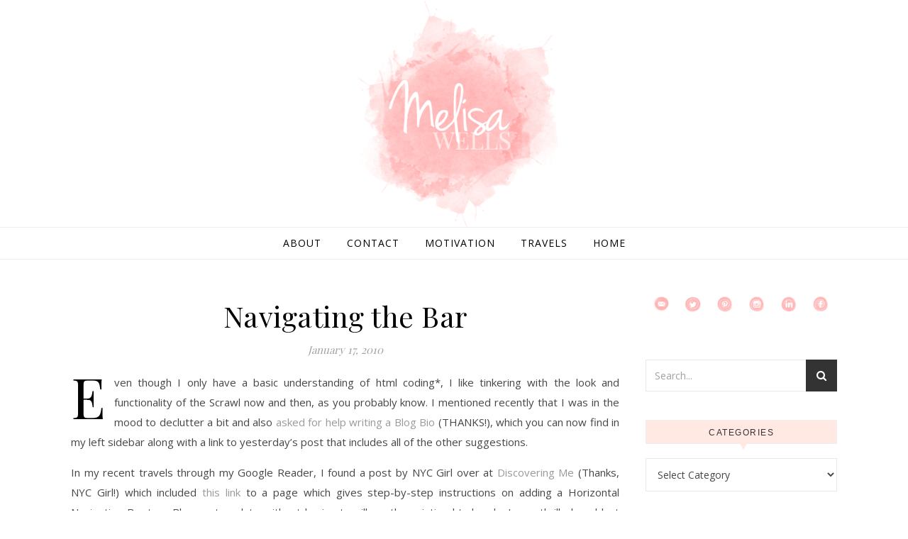

--- FILE ---
content_type: text/html; charset=UTF-8
request_url: https://www.melisawells.com/2010/01/17/navigating-the-bar/
body_size: 17188
content:
<!DOCTYPE html>
<html lang="en-US">
<head>
<meta charset="UTF-8">
<meta name="viewport" content="width=device-width, initial-scale=1.0" />
<link rel="profile" href="http://gmpg.org/xfn/11">
<title>Navigating the Bar &#8211; Melisa Wells</title>
<meta name='robots' content='max-image-preview:large' />
<link rel='dns-prefetch' href='//secure.gravatar.com' />
<link rel='dns-prefetch' href='//stats.wp.com' />
<link rel='dns-prefetch' href='//fonts.googleapis.com' />
<link rel='dns-prefetch' href='//v0.wordpress.com' />
<link rel='preconnect' href='//i0.wp.com' />
<link rel='preconnect' href='//c0.wp.com' />
<link rel="alternate" type="application/rss+xml" title="Melisa Wells &raquo; Feed" href="https://www.melisawells.com/feed/" />
<link rel="alternate" type="application/rss+xml" title="Melisa Wells &raquo; Comments Feed" href="https://www.melisawells.com/comments/feed/" />
<link rel="alternate" type="application/rss+xml" title="Melisa Wells &raquo; Navigating the Bar Comments Feed" href="https://www.melisawells.com/2010/01/17/navigating-the-bar/feed/" />
<link rel="alternate" title="oEmbed (JSON)" type="application/json+oembed" href="https://www.melisawells.com/wp-json/oembed/1.0/embed?url=https%3A%2F%2Fwww.melisawells.com%2F2010%2F01%2F17%2Fnavigating-the-bar%2F" />
<link rel="alternate" title="oEmbed (XML)" type="text/xml+oembed" href="https://www.melisawells.com/wp-json/oembed/1.0/embed?url=https%3A%2F%2Fwww.melisawells.com%2F2010%2F01%2F17%2Fnavigating-the-bar%2F&#038;format=xml" />
		<style>
			.lazyload,
			.lazyloading {
				max-width: 100%;
			}
		</style>
		<style id='wp-img-auto-sizes-contain-inline-css' type='text/css'>
img:is([sizes=auto i],[sizes^="auto," i]){contain-intrinsic-size:3000px 1500px}
/*# sourceURL=wp-img-auto-sizes-contain-inline-css */
</style>
<style id='wp-emoji-styles-inline-css' type='text/css'>

	img.wp-smiley, img.emoji {
		display: inline !important;
		border: none !important;
		box-shadow: none !important;
		height: 1em !important;
		width: 1em !important;
		margin: 0 0.07em !important;
		vertical-align: -0.1em !important;
		background: none !important;
		padding: 0 !important;
	}
/*# sourceURL=wp-emoji-styles-inline-css */
</style>
<style id='wp-block-library-inline-css' type='text/css'>
:root{--wp-block-synced-color:#7a00df;--wp-block-synced-color--rgb:122,0,223;--wp-bound-block-color:var(--wp-block-synced-color);--wp-editor-canvas-background:#ddd;--wp-admin-theme-color:#007cba;--wp-admin-theme-color--rgb:0,124,186;--wp-admin-theme-color-darker-10:#006ba1;--wp-admin-theme-color-darker-10--rgb:0,107,160.5;--wp-admin-theme-color-darker-20:#005a87;--wp-admin-theme-color-darker-20--rgb:0,90,135;--wp-admin-border-width-focus:2px}@media (min-resolution:192dpi){:root{--wp-admin-border-width-focus:1.5px}}.wp-element-button{cursor:pointer}:root .has-very-light-gray-background-color{background-color:#eee}:root .has-very-dark-gray-background-color{background-color:#313131}:root .has-very-light-gray-color{color:#eee}:root .has-very-dark-gray-color{color:#313131}:root .has-vivid-green-cyan-to-vivid-cyan-blue-gradient-background{background:linear-gradient(135deg,#00d084,#0693e3)}:root .has-purple-crush-gradient-background{background:linear-gradient(135deg,#34e2e4,#4721fb 50%,#ab1dfe)}:root .has-hazy-dawn-gradient-background{background:linear-gradient(135deg,#faaca8,#dad0ec)}:root .has-subdued-olive-gradient-background{background:linear-gradient(135deg,#fafae1,#67a671)}:root .has-atomic-cream-gradient-background{background:linear-gradient(135deg,#fdd79a,#004a59)}:root .has-nightshade-gradient-background{background:linear-gradient(135deg,#330968,#31cdcf)}:root .has-midnight-gradient-background{background:linear-gradient(135deg,#020381,#2874fc)}:root{--wp--preset--font-size--normal:16px;--wp--preset--font-size--huge:42px}.has-regular-font-size{font-size:1em}.has-larger-font-size{font-size:2.625em}.has-normal-font-size{font-size:var(--wp--preset--font-size--normal)}.has-huge-font-size{font-size:var(--wp--preset--font-size--huge)}.has-text-align-center{text-align:center}.has-text-align-left{text-align:left}.has-text-align-right{text-align:right}.has-fit-text{white-space:nowrap!important}#end-resizable-editor-section{display:none}.aligncenter{clear:both}.items-justified-left{justify-content:flex-start}.items-justified-center{justify-content:center}.items-justified-right{justify-content:flex-end}.items-justified-space-between{justify-content:space-between}.screen-reader-text{border:0;clip-path:inset(50%);height:1px;margin:-1px;overflow:hidden;padding:0;position:absolute;width:1px;word-wrap:normal!important}.screen-reader-text:focus{background-color:#ddd;clip-path:none;color:#444;display:block;font-size:1em;height:auto;left:5px;line-height:normal;padding:15px 23px 14px;text-decoration:none;top:5px;width:auto;z-index:100000}html :where(.has-border-color){border-style:solid}html :where([style*=border-top-color]){border-top-style:solid}html :where([style*=border-right-color]){border-right-style:solid}html :where([style*=border-bottom-color]){border-bottom-style:solid}html :where([style*=border-left-color]){border-left-style:solid}html :where([style*=border-width]){border-style:solid}html :where([style*=border-top-width]){border-top-style:solid}html :where([style*=border-right-width]){border-right-style:solid}html :where([style*=border-bottom-width]){border-bottom-style:solid}html :where([style*=border-left-width]){border-left-style:solid}html :where(img[class*=wp-image-]){height:auto;max-width:100%}:where(figure){margin:0 0 1em}html :where(.is-position-sticky){--wp-admin--admin-bar--position-offset:var(--wp-admin--admin-bar--height,0px)}@media screen and (max-width:600px){html :where(.is-position-sticky){--wp-admin--admin-bar--position-offset:0px}}

/*# sourceURL=wp-block-library-inline-css */
</style><style id='global-styles-inline-css' type='text/css'>
:root{--wp--preset--aspect-ratio--square: 1;--wp--preset--aspect-ratio--4-3: 4/3;--wp--preset--aspect-ratio--3-4: 3/4;--wp--preset--aspect-ratio--3-2: 3/2;--wp--preset--aspect-ratio--2-3: 2/3;--wp--preset--aspect-ratio--16-9: 16/9;--wp--preset--aspect-ratio--9-16: 9/16;--wp--preset--color--black: #000000;--wp--preset--color--cyan-bluish-gray: #abb8c3;--wp--preset--color--white: #ffffff;--wp--preset--color--pale-pink: #f78da7;--wp--preset--color--vivid-red: #cf2e2e;--wp--preset--color--luminous-vivid-orange: #ff6900;--wp--preset--color--luminous-vivid-amber: #fcb900;--wp--preset--color--light-green-cyan: #7bdcb5;--wp--preset--color--vivid-green-cyan: #00d084;--wp--preset--color--pale-cyan-blue: #8ed1fc;--wp--preset--color--vivid-cyan-blue: #0693e3;--wp--preset--color--vivid-purple: #9b51e0;--wp--preset--gradient--vivid-cyan-blue-to-vivid-purple: linear-gradient(135deg,rgb(6,147,227) 0%,rgb(155,81,224) 100%);--wp--preset--gradient--light-green-cyan-to-vivid-green-cyan: linear-gradient(135deg,rgb(122,220,180) 0%,rgb(0,208,130) 100%);--wp--preset--gradient--luminous-vivid-amber-to-luminous-vivid-orange: linear-gradient(135deg,rgb(252,185,0) 0%,rgb(255,105,0) 100%);--wp--preset--gradient--luminous-vivid-orange-to-vivid-red: linear-gradient(135deg,rgb(255,105,0) 0%,rgb(207,46,46) 100%);--wp--preset--gradient--very-light-gray-to-cyan-bluish-gray: linear-gradient(135deg,rgb(238,238,238) 0%,rgb(169,184,195) 100%);--wp--preset--gradient--cool-to-warm-spectrum: linear-gradient(135deg,rgb(74,234,220) 0%,rgb(151,120,209) 20%,rgb(207,42,186) 40%,rgb(238,44,130) 60%,rgb(251,105,98) 80%,rgb(254,248,76) 100%);--wp--preset--gradient--blush-light-purple: linear-gradient(135deg,rgb(255,206,236) 0%,rgb(152,150,240) 100%);--wp--preset--gradient--blush-bordeaux: linear-gradient(135deg,rgb(254,205,165) 0%,rgb(254,45,45) 50%,rgb(107,0,62) 100%);--wp--preset--gradient--luminous-dusk: linear-gradient(135deg,rgb(255,203,112) 0%,rgb(199,81,192) 50%,rgb(65,88,208) 100%);--wp--preset--gradient--pale-ocean: linear-gradient(135deg,rgb(255,245,203) 0%,rgb(182,227,212) 50%,rgb(51,167,181) 100%);--wp--preset--gradient--electric-grass: linear-gradient(135deg,rgb(202,248,128) 0%,rgb(113,206,126) 100%);--wp--preset--gradient--midnight: linear-gradient(135deg,rgb(2,3,129) 0%,rgb(40,116,252) 100%);--wp--preset--font-size--small: 13px;--wp--preset--font-size--medium: 20px;--wp--preset--font-size--large: 36px;--wp--preset--font-size--x-large: 42px;--wp--preset--spacing--20: 0.44rem;--wp--preset--spacing--30: 0.67rem;--wp--preset--spacing--40: 1rem;--wp--preset--spacing--50: 1.5rem;--wp--preset--spacing--60: 2.25rem;--wp--preset--spacing--70: 3.38rem;--wp--preset--spacing--80: 5.06rem;--wp--preset--shadow--natural: 6px 6px 9px rgba(0, 0, 0, 0.2);--wp--preset--shadow--deep: 12px 12px 50px rgba(0, 0, 0, 0.4);--wp--preset--shadow--sharp: 6px 6px 0px rgba(0, 0, 0, 0.2);--wp--preset--shadow--outlined: 6px 6px 0px -3px rgb(255, 255, 255), 6px 6px rgb(0, 0, 0);--wp--preset--shadow--crisp: 6px 6px 0px rgb(0, 0, 0);}:where(.is-layout-flex){gap: 0.5em;}:where(.is-layout-grid){gap: 0.5em;}body .is-layout-flex{display: flex;}.is-layout-flex{flex-wrap: wrap;align-items: center;}.is-layout-flex > :is(*, div){margin: 0;}body .is-layout-grid{display: grid;}.is-layout-grid > :is(*, div){margin: 0;}:where(.wp-block-columns.is-layout-flex){gap: 2em;}:where(.wp-block-columns.is-layout-grid){gap: 2em;}:where(.wp-block-post-template.is-layout-flex){gap: 1.25em;}:where(.wp-block-post-template.is-layout-grid){gap: 1.25em;}.has-black-color{color: var(--wp--preset--color--black) !important;}.has-cyan-bluish-gray-color{color: var(--wp--preset--color--cyan-bluish-gray) !important;}.has-white-color{color: var(--wp--preset--color--white) !important;}.has-pale-pink-color{color: var(--wp--preset--color--pale-pink) !important;}.has-vivid-red-color{color: var(--wp--preset--color--vivid-red) !important;}.has-luminous-vivid-orange-color{color: var(--wp--preset--color--luminous-vivid-orange) !important;}.has-luminous-vivid-amber-color{color: var(--wp--preset--color--luminous-vivid-amber) !important;}.has-light-green-cyan-color{color: var(--wp--preset--color--light-green-cyan) !important;}.has-vivid-green-cyan-color{color: var(--wp--preset--color--vivid-green-cyan) !important;}.has-pale-cyan-blue-color{color: var(--wp--preset--color--pale-cyan-blue) !important;}.has-vivid-cyan-blue-color{color: var(--wp--preset--color--vivid-cyan-blue) !important;}.has-vivid-purple-color{color: var(--wp--preset--color--vivid-purple) !important;}.has-black-background-color{background-color: var(--wp--preset--color--black) !important;}.has-cyan-bluish-gray-background-color{background-color: var(--wp--preset--color--cyan-bluish-gray) !important;}.has-white-background-color{background-color: var(--wp--preset--color--white) !important;}.has-pale-pink-background-color{background-color: var(--wp--preset--color--pale-pink) !important;}.has-vivid-red-background-color{background-color: var(--wp--preset--color--vivid-red) !important;}.has-luminous-vivid-orange-background-color{background-color: var(--wp--preset--color--luminous-vivid-orange) !important;}.has-luminous-vivid-amber-background-color{background-color: var(--wp--preset--color--luminous-vivid-amber) !important;}.has-light-green-cyan-background-color{background-color: var(--wp--preset--color--light-green-cyan) !important;}.has-vivid-green-cyan-background-color{background-color: var(--wp--preset--color--vivid-green-cyan) !important;}.has-pale-cyan-blue-background-color{background-color: var(--wp--preset--color--pale-cyan-blue) !important;}.has-vivid-cyan-blue-background-color{background-color: var(--wp--preset--color--vivid-cyan-blue) !important;}.has-vivid-purple-background-color{background-color: var(--wp--preset--color--vivid-purple) !important;}.has-black-border-color{border-color: var(--wp--preset--color--black) !important;}.has-cyan-bluish-gray-border-color{border-color: var(--wp--preset--color--cyan-bluish-gray) !important;}.has-white-border-color{border-color: var(--wp--preset--color--white) !important;}.has-pale-pink-border-color{border-color: var(--wp--preset--color--pale-pink) !important;}.has-vivid-red-border-color{border-color: var(--wp--preset--color--vivid-red) !important;}.has-luminous-vivid-orange-border-color{border-color: var(--wp--preset--color--luminous-vivid-orange) !important;}.has-luminous-vivid-amber-border-color{border-color: var(--wp--preset--color--luminous-vivid-amber) !important;}.has-light-green-cyan-border-color{border-color: var(--wp--preset--color--light-green-cyan) !important;}.has-vivid-green-cyan-border-color{border-color: var(--wp--preset--color--vivid-green-cyan) !important;}.has-pale-cyan-blue-border-color{border-color: var(--wp--preset--color--pale-cyan-blue) !important;}.has-vivid-cyan-blue-border-color{border-color: var(--wp--preset--color--vivid-cyan-blue) !important;}.has-vivid-purple-border-color{border-color: var(--wp--preset--color--vivid-purple) !important;}.has-vivid-cyan-blue-to-vivid-purple-gradient-background{background: var(--wp--preset--gradient--vivid-cyan-blue-to-vivid-purple) !important;}.has-light-green-cyan-to-vivid-green-cyan-gradient-background{background: var(--wp--preset--gradient--light-green-cyan-to-vivid-green-cyan) !important;}.has-luminous-vivid-amber-to-luminous-vivid-orange-gradient-background{background: var(--wp--preset--gradient--luminous-vivid-amber-to-luminous-vivid-orange) !important;}.has-luminous-vivid-orange-to-vivid-red-gradient-background{background: var(--wp--preset--gradient--luminous-vivid-orange-to-vivid-red) !important;}.has-very-light-gray-to-cyan-bluish-gray-gradient-background{background: var(--wp--preset--gradient--very-light-gray-to-cyan-bluish-gray) !important;}.has-cool-to-warm-spectrum-gradient-background{background: var(--wp--preset--gradient--cool-to-warm-spectrum) !important;}.has-blush-light-purple-gradient-background{background: var(--wp--preset--gradient--blush-light-purple) !important;}.has-blush-bordeaux-gradient-background{background: var(--wp--preset--gradient--blush-bordeaux) !important;}.has-luminous-dusk-gradient-background{background: var(--wp--preset--gradient--luminous-dusk) !important;}.has-pale-ocean-gradient-background{background: var(--wp--preset--gradient--pale-ocean) !important;}.has-electric-grass-gradient-background{background: var(--wp--preset--gradient--electric-grass) !important;}.has-midnight-gradient-background{background: var(--wp--preset--gradient--midnight) !important;}.has-small-font-size{font-size: var(--wp--preset--font-size--small) !important;}.has-medium-font-size{font-size: var(--wp--preset--font-size--medium) !important;}.has-large-font-size{font-size: var(--wp--preset--font-size--large) !important;}.has-x-large-font-size{font-size: var(--wp--preset--font-size--x-large) !important;}
/*# sourceURL=global-styles-inline-css */
</style>

<style id='classic-theme-styles-inline-css' type='text/css'>
/*! This file is auto-generated */
.wp-block-button__link{color:#fff;background-color:#32373c;border-radius:9999px;box-shadow:none;text-decoration:none;padding:calc(.667em + 2px) calc(1.333em + 2px);font-size:1.125em}.wp-block-file__button{background:#32373c;color:#fff;text-decoration:none}
/*# sourceURL=/wp-includes/css/classic-themes.min.css */
</style>
<link rel='stylesheet' id='savona-style-css' href='https://www.melisawells.com/wp-content/themes/savona/style.css?ver=6.9' type='text/css' media='all' />
<link rel='stylesheet' id='savona-fame-style-css' href='https://www.melisawells.com/wp-content/themes/savona-fame/style.css?ver=1.0.1' type='text/css' media='all' />
<link rel='stylesheet' id='fontawesome-css' href='https://www.melisawells.com/wp-content/themes/savona/assets/css/font-awesome.css?ver=6.9' type='text/css' media='all' />
<link rel='stylesheet' id='fontello-css' href='https://www.melisawells.com/wp-content/themes/savona/assets/css/fontello.css?ver=6.9' type='text/css' media='all' />
<link rel='stylesheet' id='slick-css' href='https://www.melisawells.com/wp-content/themes/savona/assets/css/slick.css?ver=6.9' type='text/css' media='all' />
<link rel='stylesheet' id='scrollbar-css' href='https://www.melisawells.com/wp-content/themes/savona/assets/css/perfect-scrollbar.css?ver=6.9' type='text/css' media='all' />
<link rel='stylesheet' id='savona-woocommerce-css' href='https://www.melisawells.com/wp-content/themes/savona/assets/css/woocommerce.css?ver=6.9' type='text/css' media='all' />
<link rel='stylesheet' id='savona-responsive-css' href='https://www.melisawells.com/wp-content/themes/savona/assets/css/responsive.css?ver=6.9' type='text/css' media='all' />
<link rel='stylesheet' id='savona-playfair-font-css' href='//fonts.googleapis.com/css?family=Playfair+Display%3A400%2C700&#038;ver=1.0.0' type='text/css' media='all' />
<link rel='stylesheet' id='savona-opensans-font-css' href='//fonts.googleapis.com/css?family=Open+Sans%3A400italic%2C400%2C600italic%2C600%2C700italic%2C700&#038;ver=1.0.0' type='text/css' media='all' />
<link rel='stylesheet' id='jetpack-subscriptions-css' href='https://c0.wp.com/p/jetpack/15.4/_inc/build/subscriptions/subscriptions.min.css' type='text/css' media='all' />
<link rel='stylesheet' id='sharedaddy-css' href='https://c0.wp.com/p/jetpack/15.4/modules/sharedaddy/sharing.css' type='text/css' media='all' />
<link rel='stylesheet' id='social-logos-css' href='https://c0.wp.com/p/jetpack/15.4/_inc/social-logos/social-logos.min.css' type='text/css' media='all' />
<script type="text/javascript" src="https://c0.wp.com/c/6.9/wp-includes/js/jquery/jquery.min.js" id="jquery-core-js"></script>
<script type="text/javascript" src="https://c0.wp.com/c/6.9/wp-includes/js/jquery/jquery-migrate.min.js" id="jquery-migrate-js"></script>
<link rel="https://api.w.org/" href="https://www.melisawells.com/wp-json/" /><link rel="alternate" title="JSON" type="application/json" href="https://www.melisawells.com/wp-json/wp/v2/posts/779" /><link rel="EditURI" type="application/rsd+xml" title="RSD" href="https://www.melisawells.com/xmlrpc.php?rsd" />
<meta name="generator" content="WordPress 6.9" />
<link rel="canonical" href="https://www.melisawells.com/2010/01/17/navigating-the-bar/" />
<link rel='shortlink' href='https://wp.me/p9ld0H-cz' />
	<style>img#wpstats{display:none}</style>
				<script>
			document.documentElement.className = document.documentElement.className.replace('no-js', 'js');
		</script>
				<style>
			.no-js img.lazyload {
				display: none;
			}

			figure.wp-block-image img.lazyloading {
				min-width: 150px;
			}

			.lazyload,
			.lazyloading {
				--smush-placeholder-width: 100px;
				--smush-placeholder-aspect-ratio: 1/1;
				width: var(--smush-image-width, var(--smush-placeholder-width)) !important;
				aspect-ratio: var(--smush-image-aspect-ratio, var(--smush-placeholder-aspect-ratio)) !important;
			}

						.lazyload, .lazyloading {
				opacity: 0;
			}

			.lazyloaded {
				opacity: 1;
				transition: opacity 400ms;
				transition-delay: 0ms;
			}

					</style>
		<style id="savona_dynamic_css">body {background-color: #ffffff;}#top-bar {background-color: #000000;}#top-bar a {color: #ffffff;}#top-bar a:hover,#top-bar li.current-menu-item > a,#top-bar li.current-menu-ancestor > a,#top-bar .sub-menu li.current-menu-item > a,#top-bar .sub-menu li.current-menu-ancestor> a {color: #dddddd;}#top-menu .sub-menu,#top-menu .sub-menu a {background-color: #000000;border-color: rgba(255,255,255, 0.05);}.header-logo a,.site-description {color: #blank;}.entry-header {background-color: #ffffff;}#featured-links h4 {background-color: rgba(255,255,255, 0.85);color: #000000;}#main-nav a,#main-nav i,#main-nav #s {color: #000000;}.main-nav-sidebar span,.sidebar-alt-close-btn span {background-color: #000000;}#main-nav a:hover,#main-nav i:hover,#main-nav li.current-menu-item > a,#main-nav li.current-menu-ancestor > a,#main-nav .sub-menu li.current-menu-item > a,#main-nav .sub-menu li.current-menu-ancestor> a {color: #999999;}.main-nav-sidebar:hover span {background-color: #999999;}#main-menu .sub-menu,#main-menu .sub-menu a {background-color: #ffffff;border-color: rgba(0,0,0, 0.05);}#main-nav #s {background-color: #ffffff;}#main-nav #s::-webkit-input-placeholder { /* Chrome/Opera/Safari */color: rgba(0,0,0, 0.7);}#main-nav #s::-moz-placeholder { /* Firefox 19+ */color: rgba(0,0,0, 0.7);}#main-nav #s:-ms-input-placeholder { /* IE 10+ */color: rgba(0,0,0, 0.7);}#main-nav #s:-moz-placeholder { /* Firefox 18- */color: rgba(0,0,0, 0.7);}/* Background */.sidebar-alt,#featured-links,.main-content,#featured-slider,#page-content select,#page-content input,#page-content textarea {background-color: #ffffff;}/* Text */#page-content,#page-content select,#page-content input,#page-content textarea,#page-content .post-author a,#page-content .savona-widget a,#page-content .comment-author {color: #464646;}/* Title */#page-content h1 a,#page-content h1,#page-content h2,#page-content h3,#page-content h4,#page-content h5,#page-content h6,.post-content > p:first-child:first-letter,#page-content .author-description h4 a,#page-content .related-posts h4 a,#page-content .blog-pagination .previous-page a,#page-content .blog-pagination .next-page a,blockquote,#page-content .post-share a {color: #030303;}#page-content h1 a:hover {color: rgba(3,3,3, 0.75);}/* Meta */#page-content .post-date,#page-content .post-comments,#page-content .post-author,#page-content .related-post-date,#page-content .comment-meta a,#page-content .author-share a,#page-content .post-tags a,#page-content .tagcloud a,.widget_categories li,.widget_archive li,.ahse-subscribe-box p,.rpwwt-post-author,.rpwwt-post-categories,.rpwwt-post-date,.rpwwt-post-comments-number {color: #a1a1a1;}#page-content input::-webkit-input-placeholder { /* Chrome/Opera/Safari */color: #a1a1a1;}#page-content input::-moz-placeholder { /* Firefox 19+ */color: #a1a1a1;}#page-content input:-ms-input-placeholder { /* IE 10+ */color: #a1a1a1;}#page-content input:-moz-placeholder { /* Firefox 18- */color: #a1a1a1;}/* Accent */#page-content a,.post-categories {color: #999999;}.ps-container > .ps-scrollbar-y-rail > .ps-scrollbar-y {background: #999999;}#page-content a:hover {color: rgba(153,153,153, 0.8);}blockquote {border-color: #999999;}/* Selection */::-moz-selection {color: #ffffff;background: #999999;}::selection {color: #ffffff;background: #999999;}/* Border */#page-content .post-footer,#page-content .author-description,#page-content .related-posts,#page-content .entry-comments,#page-content .savona-widget li,#page-content #wp-calendar,#page-content #wp-calendar caption,#page-content #wp-calendar tbody td,#page-content .widget_nav_menu li a,#page-content .tagcloud a,#page-content select,#page-content input,#page-content textarea,.widget-title h2:before,.widget-title h2:after,.post-tags a,.gallery-caption,.wp-caption-text,table tr,table th,table td,pre {border-color: #e8e8e8;}hr {background-color: #e8e8e8;}/* Buttons */.widget_search i,.widget_search #searchsubmit,.single-navigation i,#page-content .submit,#page-content .blog-pagination.numeric a,#page-content .blog-pagination.load-more a,#page-content .savona-subscribe-box input[type="submit"],#page-content .widget_wysija input[type="submit"],#page-content .post-password-form input[type="submit"],#page-content .wpcf7 [type="submit"] {color: #ffffff;background-color: #333333;}.single-navigation i:hover,#page-content .submit:hover,#page-content .blog-pagination.numeric a:hover,#page-content .blog-pagination.numeric span,#page-content .blog-pagination.load-more a:hover,#page-content .savona-subscribe-box input[type="submit"]:hover,#page-content .widget_wysija input[type="submit"]:hover,#page-content .post-password-form input[type="submit"]:hover,#page-content .wpcf7 [type="submit"]:hover {color: #ffffff;background-color: #999999;}/* Image Overlay */.image-overlay,#infscr-loading,#page-content h4.image-overlay {color: #ffffff;background-color: rgba(73,73,73, 0.3);}.image-overlay a,.post-slider .prev-arrow,.post-slider .next-arrow,#page-content .image-overlay a,#featured-slider .slick-arrow,#featured-slider .slider-dots {color: #ffffff;}.slide-caption {background: rgba(255,255,255, 0.95);}#featured-slider .slick-active {background: #ffffff;}#page-footer,#page-footer select,#page-footer input,#page-footer textarea {background-color: #f6f6f6;color: #333333;}#page-footer,#page-footer a,#page-footer select,#page-footer input,#page-footer textarea {color: #333333;}#page-footer #s::-webkit-input-placeholder { /* Chrome/Opera/Safari */color: #333333;}#page-footer #s::-moz-placeholder { /* Firefox 19+ */color: #333333;}#page-footer #s:-ms-input-placeholder { /* IE 10+ */color: #333333;}#page-footer #s:-moz-placeholder { /* Firefox 18- */color: #333333;}/* Title */#page-footer h1,#page-footer h2,#page-footer h3,#page-footer h4,#page-footer h5,#page-footer h6 {color: #111111;}#page-footer a:hover {color: #999999;}/* Border */#page-footer a,#page-footer .savona-widget li,#page-footer #wp-calendar,#page-footer #wp-calendar caption,#page-footer #wp-calendar tbody td,#page-footer .widget_nav_menu li a,#page-footer select,#page-footer input,#page-footer textarea,#page-footer .widget-title h2:before,#page-footer .widget-title h2:after,.footer-widgets {border-color: #e0dbdb;}#page-footer hr {background-color: #e0dbdb;}.savona-preloader-wrap {background-color: #333333;}.boxed-wrapper {max-width: 1160px;}.sidebar-alt {width: 340px;left: -340px; padding: 85px 35px 0px;}.sidebar-left,.sidebar-right {width: 307px;}[data-layout*="rsidebar"] .main-container,[data-layout*="lsidebar"] .main-container {width: calc(100% - 307px);width: -webkit-calc(100% - 307px);}[data-layout*="lrsidebar"] .main-container {width: calc(100% - 614px);width: -webkit-calc(100% - 614px);}[data-layout*="fullwidth"] .main-container {width: 100%;}#top-bar > div,#main-nav > div,#featured-slider.boxed-wrapper,#featured-links,.main-content,.page-footer-inner {padding-left: 40px;padding-right: 40px;}#top-menu {float: left;}.top-bar-socials {float: right;}.entry-header {background-image:url();}.logo-img {max-width: 300px;}#main-nav {text-align: center;}.main-nav-sidebar {position: absolute;top: 0px;left: 40px;z-index: 1;}.main-nav-icons {position: absolute;top: 0px;right: 40px;z-index: 2;}#featured-slider.boxed-wrapper {padding-top: 41px;}#featured-links .featured-link {margin-right: 30px;}#featured-links .featured-link:last-of-type {margin-right: 0;}#featured-links .featured-link {width: calc( (100% - -30px) / 0);width: -webkit-calc( (100% - -30px) / 0);}.blog-grid > li {margin-bottom: 30px;}[data-layout*="col2"] .blog-grid > li,[data-layout*="col3"] .blog-grid > li,[data-layout*="col4"] .blog-grid > li {display: inline-block;vertical-align: top;margin-right: 37px;}[data-layout*="col2"] .blog-grid > li:nth-of-type(2n+2),[data-layout*="col3"] .blog-grid > li:nth-of-type(3n+3),[data-layout*="col4"] .blog-grid > li:nth-of-type(4n+4) {margin-right: 0;}[data-layout*="col1"] .blog-grid > li {width: 100%;}[data-layout*="col2"] .blog-grid > li {width: calc((100% - 37px ) /2);width: -webkit-calc((100% - 37px ) /2);}[data-layout*="col3"] .blog-grid > li {width: calc((100% - 2 * 37px ) /3);width: -webkit-calc((100% - 2 * 37px ) /3);}[data-layout*="col4"] .blog-grid > li {width: calc((100% - 3 * 37px ) /4);width: -webkit-calc((100% - 3 * 37px ) /4);}[data-layout*="rsidebar"] .sidebar-right {padding-left: 37px;}[data-layout*="lsidebar"] .sidebar-left {padding-right: 37px;}[data-layout*="lrsidebar"] .sidebar-right {padding-left: 37px;}[data-layout*="lrsidebar"] .sidebar-left {padding-right: 37px;}.post-content > p:first-child:first-letter { /* MOD */float: left;margin: 0px 12px 0 0;font-size: 80px;line-height: 65px;text-align: center;}@-moz-document url-prefix() {.post-content > p:first-child:first-letter {margin-top: 10px !important;}}.footer-widgets > .savona-widget {width: 30%;margin-right: 5%;}.footer-widgets > .savona-widget:nth-child(3n+3) {margin-right: 0;}.footer-widgets > .savona-widget:nth-child(3n+4) {clear: both;}.copyright-info {float: right;}.footer-socials {float: left;}.woocommerce div.product .stock,.woocommerce div.product p.price,.woocommerce div.product span.price,.woocommerce ul.products li.product .price,.woocommerce-Reviews .woocommerce-review__author,.woocommerce form .form-row .required,.woocommerce form .form-row.woocommerce-invalid label,.woocommerce #page-content div.product .woocommerce-tabs ul.tabs li a {color: #464646;}.woocommerce a.remove:hover {color: #464646 !important;}.woocommerce a.remove,.woocommerce .product_meta,#page-content .woocommerce-breadcrumb,#page-content .woocommerce-review-link,#page-content .woocommerce-breadcrumb a,#page-content .woocommerce-MyAccount-navigation-link a,.woocommerce .woocommerce-info:before,.woocommerce #page-content .woocommerce-result-count,.woocommerce-page #page-content .woocommerce-result-count,.woocommerce-Reviews .woocommerce-review__published-date,.woocommerce .product_list_widget .quantity,.woocommerce .widget_products .amount,.woocommerce .widget_price_filter .price_slider_amount,.woocommerce .widget_recently_viewed_products .amount,.woocommerce .widget_top_rated_products .amount,.woocommerce .widget_recent_reviews .reviewer {color: #a1a1a1;}.woocommerce a.remove {color: #a1a1a1 !important;}p.demo_store,.woocommerce-store-notice,.woocommerce span.onsale { background-color: #999999;}.woocommerce .star-rating::before,.woocommerce .star-rating span::before,.woocommerce #page-content ul.products li.product .button,#page-content .woocommerce ul.products li.product .button,#page-content .woocommerce-MyAccount-navigation-link.is-active a,#page-content .woocommerce-MyAccount-navigation-link a:hover { color: #999999;}.woocommerce form.login,.woocommerce form.register,.woocommerce-account fieldset,.woocommerce form.checkout_coupon,.woocommerce .woocommerce-info,.woocommerce .woocommerce-error,.woocommerce .woocommerce-message,.woocommerce .widget_shopping_cart .total,.woocommerce.widget_shopping_cart .total,.woocommerce-Reviews .comment_container,.woocommerce-cart #payment ul.payment_methods,#add_payment_method #payment ul.payment_methods,.woocommerce-checkout #payment ul.payment_methods,.woocommerce div.product .woocommerce-tabs ul.tabs::before,.woocommerce div.product .woocommerce-tabs ul.tabs::after,.woocommerce div.product .woocommerce-tabs ul.tabs li,.woocommerce .woocommerce-MyAccount-navigation-link,.select2-container--default .select2-selection--single {border-color: #e8e8e8;}.woocommerce-cart #payment,#add_payment_method #payment,.woocommerce-checkout #payment,.woocommerce .woocommerce-info,.woocommerce .woocommerce-error,.woocommerce .woocommerce-message,.woocommerce div.product .woocommerce-tabs ul.tabs li {background-color: rgba(232,232,232, 0.3);}.woocommerce-cart #payment div.payment_box::before,#add_payment_method #payment div.payment_box::before,.woocommerce-checkout #payment div.payment_box::before {border-color: rgba(232,232,232, 0.5);}.woocommerce-cart #payment div.payment_box,#add_payment_method #payment div.payment_box,.woocommerce-checkout #payment div.payment_box {background-color: rgba(232,232,232, 0.5);}#page-content .woocommerce input.button,#page-content .woocommerce a.button,#page-content .woocommerce a.button.alt,#page-content .woocommerce button.button.alt,#page-content .woocommerce input.button.alt,#page-content .woocommerce #respond input#submit.alt,.woocommerce #page-content .widget_product_search input[type="submit"],.woocommerce #page-content .woocommerce-message .button,.woocommerce #page-content a.button.alt,.woocommerce #page-content button.button.alt,.woocommerce #page-content #respond input#submit,.woocommerce #page-content .widget_price_filter .button,.woocommerce #page-content .woocommerce-message .button,.woocommerce-page #page-content .woocommerce-message .button,.woocommerce #page-content nav.woocommerce-pagination ul li a,.woocommerce #page-content nav.woocommerce-pagination ul li span {color: #ffffff;background-color: #333333;}#page-content .woocommerce input.button:hover,#page-content .woocommerce a.button:hover,#page-content .woocommerce a.button.alt:hover,#page-content .woocommerce button.button.alt:hover,#page-content .woocommerce input.button.alt:hover,#page-content .woocommerce #respond input#submit.alt:hover,.woocommerce #page-content .woocommerce-message .button:hover,.woocommerce #page-content a.button.alt:hover,.woocommerce #page-content button.button.alt:hover,.woocommerce #page-content #respond input#submit:hover,.woocommerce #page-content .widget_price_filter .button:hover,.woocommerce #page-content .woocommerce-message .button:hover,.woocommerce-page #page-content .woocommerce-message .button:hover,.woocommerce #page-content nav.woocommerce-pagination ul li a:hover,.woocommerce #page-content nav.woocommerce-pagination ul li span.current {color: #ffffff;background-color: #999999;}.woocommerce #page-content nav.woocommerce-pagination ul li a.prev,.woocommerce #page-content nav.woocommerce-pagination ul li a.next {color: #333333;}.woocommerce #page-content nav.woocommerce-pagination ul li a.prev:hover,.woocommerce #page-content nav.woocommerce-pagination ul li a.next:hover {color: #999999;}.woocommerce #page-content nav.woocommerce-pagination ul li a.prev:after,.woocommerce #page-content nav.woocommerce-pagination ul li a.next:after {color: #ffffff;}.woocommerce #page-content nav.woocommerce-pagination ul li a.prev:hover:after,.woocommerce #page-content nav.woocommerce-pagination ul li a.next:hover:after {color: #ffffff;}.cssload-container{width:100%;height:36px;text-align:center}.cssload-speeding-wheel{width:36px;height:36px;margin:0 auto;border:2px solid #ffffff;border-radius:50%;border-left-color:transparent;border-right-color:transparent;animation:cssload-spin 575ms infinite linear;-o-animation:cssload-spin 575ms infinite linear;-ms-animation:cssload-spin 575ms infinite linear;-webkit-animation:cssload-spin 575ms infinite linear;-moz-animation:cssload-spin 575ms infinite linear}@keyframes cssload-spin{100%{transform:rotate(360deg);transform:rotate(360deg)}}@-o-keyframes cssload-spin{100%{-o-transform:rotate(360deg);transform:rotate(360deg)}}@-ms-keyframes cssload-spin{100%{-ms-transform:rotate(360deg);transform:rotate(360deg)}}@-webkit-keyframes cssload-spin{100%{-webkit-transform:rotate(360deg);transform:rotate(360deg)}}@-moz-keyframes cssload-spin{100%{-moz-transform:rotate(360deg);transform:rotate(360deg)}}</style><meta name="description" content="Even though I only have a basic understanding of html coding*, I like tinkering with the look and functionality of the Scrawl now and then, as you probably know. I mentioned recently that I was in the mood to declutter a bit and also asked for help writing a Blog Bio (THANKS!), which you can&hellip;" />

<!-- Jetpack Open Graph Tags -->
<meta property="og:type" content="article" />
<meta property="og:title" content="Navigating the Bar" />
<meta property="og:url" content="https://www.melisawells.com/2010/01/17/navigating-the-bar/" />
<meta property="og:description" content="Even though I only have a basic understanding of html coding*, I like tinkering with the look and functionality of the Scrawl now and then, as you probably know. I mentioned recently that I was in …" />
<meta property="article:published_time" content="2010-01-17T19:45:00+00:00" />
<meta property="article:modified_time" content="2010-01-17T19:45:00+00:00" />
<meta property="og:site_name" content="Melisa Wells" />
<meta property="og:image" content="https://i0.wp.com/www.melisawells.com/wp-content/uploads/2018/10/Asset-1%402x.png?fit=358%2C387&#038;ssl=1" />
<meta property="og:image:width" content="358" />
<meta property="og:image:height" content="387" />
<meta property="og:image:alt" content="" />
<meta property="og:locale" content="en_US" />
<meta name="twitter:site" content="@MelisaLW" />
<meta name="twitter:text:title" content="Navigating the Bar" />
<meta name="twitter:card" content="summary" />

<!-- End Jetpack Open Graph Tags -->
		<style type="text/css" id="wp-custom-css">
			.credit {
  display: none;
}
blockquote p {
  font-size: 15px;
}
.post-media {
  max-width: 50%;
  margin-left: auto;
  margin-right: auto;
}
#main-nav {
  margin-top: 100px;
}
#page-content table tr,
table th,
table td,
pre {
  border-color: white;
}
		</style>
		<link rel='stylesheet' id='jetpack-top-posts-widget-css' href='https://c0.wp.com/p/jetpack/15.4/modules/widgets/top-posts/style.css' type='text/css' media='all' />
</head>

<body class="wp-singular post-template-default single single-post postid-779 single-format-standard wp-custom-logo wp-theme-savona wp-child-theme-savona-fame">
	<!-- Preloader -->
	
	<!-- Page Wrapper -->
	<div id="page-wrap">
		
		<a class="skip-link screen-reader-text" href="#page-content">Skip to content</a>
		
		<!-- Boxed Wrapper -->
		<div id="page-header" >

			<div class="entry-header">
		<div class="cv-outer">
		<div class="cv-inner">
			<div class="header-logo">
				
					
				<a href="https://www.melisawells.com/" title="Melisa Wells" class="logo-img">
					<img data-src="https://i0.wp.com/www.melisawells.com/wp-content/uploads/2018/10/Asset-1%402x.png?fit=358%2C387&#038;ssl=1" alt="Melisa Wells" src="[data-uri]" class="lazyload">
				</a>
				
				
								
			</div>
		</div>
		</div>
	</div><div id="main-nav" class="clear-fix" data-fixed="1">

	<div >	
		
		<!-- Alt Sidebar Icon -->
		

		<!-- Icons -->
		<div class="main-nav-icons">
			
					</div>


		<!-- Menu -->
		<span class="mobile-menu-btn">
			<i class="fa fa-chevron-down"></i>
		</span>

		<nav class="main-menu-container"><ul id="main-menu" class=""><li id="menu-item-16938" class="menu-item menu-item-type-post_type menu-item-object-page menu-item-16938"><a href="https://www.melisawells.com/about/">About</a></li>
<li id="menu-item-16937" class="menu-item menu-item-type-post_type menu-item-object-page menu-item-16937"><a href="https://www.melisawells.com/contact/">Contact</a></li>
<li id="menu-item-16942" class="menu-item menu-item-type-taxonomy menu-item-object-category menu-item-16942"><a href="https://www.melisawells.com/category/motivation/">Motivation</a></li>
<li id="menu-item-16941" class="menu-item menu-item-type-taxonomy menu-item-object-category menu-item-16941"><a href="https://www.melisawells.com/category/travels/">Travels</a></li>
<li id="menu-item-17089" class="menu-item menu-item-type-custom menu-item-object-custom menu-item-home menu-item-17089"><a href="https://www.melisawells.com/">Home</a></li>
</ul></nav><nav class="mobile-menu-container"><ul id="mobile-menu" class=""><li class="menu-item menu-item-type-post_type menu-item-object-page menu-item-16938"><a href="https://www.melisawells.com/about/">About</a></li>
<li class="menu-item menu-item-type-post_type menu-item-object-page menu-item-16937"><a href="https://www.melisawells.com/contact/">Contact</a></li>
<li class="menu-item menu-item-type-taxonomy menu-item-object-category menu-item-16942"><a href="https://www.melisawells.com/category/motivation/">Motivation</a></li>
<li class="menu-item menu-item-type-taxonomy menu-item-object-category menu-item-16941"><a href="https://www.melisawells.com/category/travels/">Travels</a></li>
<li class="menu-item menu-item-type-custom menu-item-object-custom menu-item-home menu-item-17089"><a href="https://www.melisawells.com/">Home</a></li>
</ul></nav>
	</div>

</div><!-- #main-nav -->

		</div><!-- .boxed-wrapper -->

		<!-- Page Content -->
		<div id="page-content">

			

<!-- Page Content -->
<div class="main-content clear-fix boxed-wrapper" data-layout="col1-rsidebar" data-sidebar-sticky="1">


	
	<!-- Main Container -->
	<div class="main-container">

		<article id="post-779" class="post-779 post type-post status-publish format-standard hentry category-random-thoughts tag-yippee">

	

	<div class="post-media">
			</div>

	<header class="post-header">

		
		<h1 class="post-title">Navigating the Bar</h1>
		
		<div class="post-meta clear-fix">
						<span class="post-date">January 17, 2010</span>
					</div>
		
	</header>

	<div class="post-content">

		<p>Even though I only have a basic understanding of html coding*, I like tinkering with the look and functionality of the Scrawl now and then, as you probably know. I mentioned recently that I was in the mood to declutter a bit and also <a href="http://thesuburbanscrawl.blogspot.com/2010/01/i-need-introduction.html"target="_blank">asked for help writing a Blog Bio</a> (THANKS!), which you can now find in my left sidebar along with a link to yesterday&#8217;s post that includes all of the other suggestions. </p>
<p>In my recent travels through my Google Reader, I found a post by NYC Girl over at <a href="http://discoveringme2009.blogspot.com"target="_blank">Discovering Me</a> (Thanks, NYC Girl!) which included <a href="http://hubpages.com/hub/Horizontal-Navigation-Bar-for-Blogger---Without-Hacking-Your-Template"target="_blank">this link</a> to a page which gives step-by-step instructions on adding a Horizontal Navigation Bar to a Blogger template without having to pillage the existing html code. I was thrilled, and last night I decided to go for it. It took me all of ten minutes to make it easier for Scrawl visitors to find an About page, my Blogroll <span style="font-style:italic;">(which I <strike>hope to have updated in the next few days</strike> just did!)</span>, my Review site<span style="font-style:italic;"> (which I hope to have updated in the next few days!)</span>, the Suburban WoW page, AAAAND my Twitter page. This is a big deal to me, to have everything easy-to-find. Yay!</p>
<p>In the next six months or so, I&#8217;m hoping to get a move-on to an actual Dot Com**, but for now, I think this will suit my needs just fine!</p>
<p><font size=1><em>*But I&#8217;m always willing to learn more!<br />**with some outside assistance, because I&#8217;m just not that skilled!</font></em></p>
<p><a href="http://www.mylivesignature.com" target="_blank"><img data-recalc-dims="1" decoding="async" data-src="https://i0.wp.com/signatures.mylivesignature.com/54486/286/E0EBC2C8393DAD4423FE9417A308918D.png?w=960" style="border: none; background: transparent;" src="[data-uri]" class="lazyload" /></a></p>
<p><font size=1>©2010 <a href="http://thesuburbanscrawl.blogspot.com"target="_blank">Suburban Scrawl</a></font></p>
<div class="sharedaddy sd-sharing-enabled"><div class="robots-nocontent sd-block sd-social sd-social-icon-text sd-sharing"><h3 class="sd-title">Share this:</h3><div class="sd-content"><ul><li class="share-facebook"><a rel="nofollow noopener noreferrer"
				data-shared="sharing-facebook-779"
				class="share-facebook sd-button share-icon"
				href="https://www.melisawells.com/2010/01/17/navigating-the-bar/?share=facebook"
				target="_blank"
				aria-labelledby="sharing-facebook-779"
				>
				<span id="sharing-facebook-779" hidden>Click to share on Facebook (Opens in new window)</span>
				<span>Facebook</span>
			</a></li><li class="share-pinterest"><a rel="nofollow noopener noreferrer"
				data-shared="sharing-pinterest-779"
				class="share-pinterest sd-button share-icon"
				href="https://www.melisawells.com/2010/01/17/navigating-the-bar/?share=pinterest"
				target="_blank"
				aria-labelledby="sharing-pinterest-779"
				>
				<span id="sharing-pinterest-779" hidden>Click to share on Pinterest (Opens in new window)</span>
				<span>Pinterest</span>
			</a></li><li class="share-email"><a rel="nofollow noopener noreferrer"
				data-shared="sharing-email-779"
				class="share-email sd-button share-icon"
				href="mailto:?subject=%5BShared%20Post%5D%20Navigating%20the%20Bar&#038;body=https%3A%2F%2Fwww.melisawells.com%2F2010%2F01%2F17%2Fnavigating-the-bar%2F&#038;share=email"
				target="_blank"
				aria-labelledby="sharing-email-779"
				data-email-share-error-title="Do you have email set up?" data-email-share-error-text="If you&#039;re having problems sharing via email, you might not have email set up for your browser. You may need to create a new email yourself." data-email-share-nonce="5c3a1ee3a9" data-email-share-track-url="https://www.melisawells.com/2010/01/17/navigating-the-bar/?share=email">
				<span id="sharing-email-779" hidden>Click to email a link to a friend (Opens in new window)</span>
				<span>Email</span>
			</a></li><li class="share-end"></li></ul></div></div></div>	</div>

	<footer class="post-footer">

		<div class="post-tags"><a href="https://www.melisawells.com/tag/yippee/" rel="tag">Yippee</a></div>
				<span class="post-author">By&nbsp;<a href="https://www.melisawells.com/author/melisalw/" title="Posts by MelisaLW" rel="author">MelisaLW</a></span>
		
				
	</footer>


</article>
<!-- Previous Post -->
<a href="https://www.melisawells.com/2010/01/19/brotherly-lovehate/" title="Brotherly LoveHate" class="single-navigation previous-post">
<i class="fa fa-angle-right"></i>
</a>

<!-- Next Post -->
<a href="https://www.melisawells.com/2010/01/16/let-me-introduce-myself/" title="Let Me Introduce Myself..." class="single-navigation next-post">
		<i class="fa fa-angle-left"></i>
</a>

			<div class="related-posts">
				<h3>Related Posts</h3>

									<section>
						<a href="https://www.melisawells.com/2023/05/22/talk-to-strangers-2/"><img width="500" height="330" data-src="https://i0.wp.com/www.melisawells.com/wp-content/uploads/2023/05/IMG_2319.jpeg?resize=500%2C330&amp;ssl=1" class="attachment-savona-grid-thumbnail size-savona-grid-thumbnail wp-post-image lazyload" alt="talk to strangers tattoo" decoding="async" data-srcset="https://i0.wp.com/www.melisawells.com/wp-content/uploads/2023/05/IMG_2319.jpeg?resize=500%2C330&amp;ssl=1 500w, https://i0.wp.com/www.melisawells.com/wp-content/uploads/2023/05/IMG_2319.jpeg?zoom=2&amp;resize=500%2C330&amp;ssl=1 1000w, https://i0.wp.com/www.melisawells.com/wp-content/uploads/2023/05/IMG_2319.jpeg?zoom=3&amp;resize=500%2C330&amp;ssl=1 1500w" data-sizes="(max-width: 500px) 100vw, 500px" src="[data-uri]" style="--smush-placeholder-width: 500px; --smush-placeholder-aspect-ratio: 500/330;" /></a>
						<h4><a href="https://www.melisawells.com/2023/05/22/talk-to-strangers-2/">Talk to Strangers</a></h4>
						<span class="related-post-date">May 22, 2023</span>
					</section>

									<section>
						<a href="https://www.melisawells.com/2020/11/03/before-the-polls-close/"><img width="500" height="330" data-src="https://i0.wp.com/www.melisawells.com/wp-content/uploads/2020/11/Cheekwood-peace.jpeg?resize=500%2C330&amp;ssl=1" class="attachment-savona-grid-thumbnail size-savona-grid-thumbnail wp-post-image lazyload" alt="" decoding="async" data-srcset="https://i0.wp.com/www.melisawells.com/wp-content/uploads/2020/11/Cheekwood-peace.jpeg?resize=500%2C330&amp;ssl=1 500w, https://i0.wp.com/www.melisawells.com/wp-content/uploads/2020/11/Cheekwood-peace.jpeg?zoom=2&amp;resize=500%2C330&amp;ssl=1 1000w" data-sizes="(max-width: 500px) 100vw, 500px" src="[data-uri]" style="--smush-placeholder-width: 500px; --smush-placeholder-aspect-ratio: 500/330;" /></a>
						<h4><a href="https://www.melisawells.com/2020/11/03/before-the-polls-close/">Before the Polls Close</a></h4>
						<span class="related-post-date">November 3, 2020</span>
					</section>

									<section>
						<a href="https://www.melisawells.com/2018/11/15/how-i-roll/"><img width="500" height="330" data-src="https://i0.wp.com/www.melisawells.com/wp-content/uploads/2018/11/IMG_6092.jpg?resize=500%2C330&amp;ssl=1" class="attachment-savona-grid-thumbnail size-savona-grid-thumbnail wp-post-image lazyload" alt="" decoding="async" data-srcset="https://i0.wp.com/www.melisawells.com/wp-content/uploads/2018/11/IMG_6092.jpg?resize=500%2C330&amp;ssl=1 500w, https://i0.wp.com/www.melisawells.com/wp-content/uploads/2018/11/IMG_6092.jpg?zoom=2&amp;resize=500%2C330&amp;ssl=1 1000w, https://i0.wp.com/www.melisawells.com/wp-content/uploads/2018/11/IMG_6092.jpg?zoom=3&amp;resize=500%2C330&amp;ssl=1 1500w" data-sizes="(max-width: 500px) 100vw, 500px" src="[data-uri]" style="--smush-placeholder-width: 500px; --smush-placeholder-aspect-ratio: 500/330;" /></a>
						<h4><a href="https://www.melisawells.com/2018/11/15/how-i-roll/">How I Roll</a></h4>
						<span class="related-post-date">November 15, 2018</span>
					</section>

				
				<div class="clear-fix"></div>
			</div>

			<div class="comments-area" id="comments">
	<h2  class="comment-title">
		9 Comments	</h2>
	
	<ul class="commentslist" >
		
		<li id="comment-7533">
			
			<article class="comment even thread-even depth-1 entry-comments" >					
				<div class="comment-avatar">
					<img alt='' data-src='https://secure.gravatar.com/avatar/?s=75&#038;d=mm&#038;r=g' data-srcset='https://secure.gravatar.com/avatar/?s=150&#038;d=mm&#038;r=g 2x' class='avatar avatar-75 photo avatar-default lazyload' height='75' width='75' decoding='async' src='[data-uri]' style='--smush-placeholder-width: 75px; --smush-placeholder-aspect-ratio: 75/75;' />				</div>
				<div class="comment-content">
					<h3 class="comment-author">Heather</h3>
					<div class="comment-meta">		
						<a class="comment-date" href=" https://www.melisawells.com/2010/01/17/navigating-the-bar/#comment-7533 ">January 17, 2010&nbsp;at&nbsp;9:29 pm</a>
			
												
						<div class="clear-fix"></div>
					</div>

					<div class="comment-text">
												<p>Looks good! I love those nav bars, they are AWESOME &amp; always make blog reading easier for those who are new to your page.</p>
					</div>
				</div>
				
			</article>

		</li><!-- #comment-## -->

		<li id="comment-7534">
			
			<article class="comment odd alt thread-odd thread-alt depth-1 entry-comments" >					
				<div class="comment-avatar">
					<img alt='' data-src='https://secure.gravatar.com/avatar/?s=75&#038;d=mm&#038;r=g' data-srcset='https://secure.gravatar.com/avatar/?s=150&#038;d=mm&#038;r=g 2x' class='avatar avatar-75 photo avatar-default lazyload' height='75' width='75' decoding='async' src='[data-uri]' style='--smush-placeholder-width: 75px; --smush-placeholder-aspect-ratio: 75/75;' />				</div>
				<div class="comment-content">
					<h3 class="comment-author">Mom24</h3>
					<div class="comment-meta">		
						<a class="comment-date" href=" https://www.melisawells.com/2010/01/17/navigating-the-bar/#comment-7534 ">January 17, 2010&nbsp;at&nbsp;9:41 pm</a>
			
												
						<div class="clear-fix"></div>
					</div>

					<div class="comment-text">
												<p>Great job.  I love your horizontal bar.  Maybe you&#39;ll inspire me.</p>
					</div>
				</div>
				
			</article>

		</li><!-- #comment-## -->

		<li id="comment-7535">
			
			<article class="comment even thread-even depth-1 entry-comments" >					
				<div class="comment-avatar">
					<img alt='' data-src='https://secure.gravatar.com/avatar/?s=75&#038;d=mm&#038;r=g' data-srcset='https://secure.gravatar.com/avatar/?s=150&#038;d=mm&#038;r=g 2x' class='avatar avatar-75 photo avatar-default lazyload' height='75' width='75' decoding='async' src='[data-uri]' style='--smush-placeholder-width: 75px; --smush-placeholder-aspect-ratio: 75/75;' />				</div>
				<div class="comment-content">
					<h3 class="comment-author">Tara R.</h3>
					<div class="comment-meta">		
						<a class="comment-date" href=" https://www.melisawells.com/2010/01/17/navigating-the-bar/#comment-7535 ">January 17, 2010&nbsp;at&nbsp;11:57 pm</a>
			
												
						<div class="clear-fix"></div>
					</div>

					<div class="comment-text">
												<p>Cool new feature. I haven&#39;t updated my blogroll in&#8230; oh, I don&#39;t know when. Not since signing up for a Reader. </p>
<p>I own my own domains, but like you have been putting off moving to my own .com. I want to find a way to auto redirect so everyone doesn&#39;t have to re subscribe or change their contacts.</p>
					</div>
				</div>
				
			</article>

		</li><!-- #comment-## -->

		<li id="comment-7536">
			
			<article class="comment odd alt thread-odd thread-alt depth-1 entry-comments" >					
				<div class="comment-avatar">
					<img alt='' data-src='https://secure.gravatar.com/avatar/?s=75&#038;d=mm&#038;r=g' data-srcset='https://secure.gravatar.com/avatar/?s=150&#038;d=mm&#038;r=g 2x' class='avatar avatar-75 photo avatar-default lazyload' height='75' width='75' decoding='async' src='[data-uri]' style='--smush-placeholder-width: 75px; --smush-placeholder-aspect-ratio: 75/75;' />				</div>
				<div class="comment-content">
					<h3 class="comment-author">Clark Kent's Lunchbox</h3>
					<div class="comment-meta">		
						<a class="comment-date" href=" https://www.melisawells.com/2010/01/17/navigating-the-bar/#comment-7536 ">January 18, 2010&nbsp;at&nbsp;3:14 pm</a>
			
												
						<div class="clear-fix"></div>
					</div>

					<div class="comment-text">
												<p>The years html coding has stolen from life are unknown. And here&#39;s the thing, my wife does it for a living and refuses to help me!</p>
					</div>
				</div>
				
			</article>

		</li><!-- #comment-## -->

		<li id="comment-7537">
			
			<article class="comment even thread-even depth-1 entry-comments" >					
				<div class="comment-avatar">
					<img alt='' data-src='https://secure.gravatar.com/avatar/?s=75&#038;d=mm&#038;r=g' data-srcset='https://secure.gravatar.com/avatar/?s=150&#038;d=mm&#038;r=g 2x' class='avatar avatar-75 photo avatar-default lazyload' height='75' width='75' decoding='async' src='[data-uri]' style='--smush-placeholder-width: 75px; --smush-placeholder-aspect-ratio: 75/75;' />				</div>
				<div class="comment-content">
					<h3 class="comment-author">NYC Girl</h3>
					<div class="comment-meta">		
						<a class="comment-date" href=" https://www.melisawells.com/2010/01/17/navigating-the-bar/#comment-7537 ">January 18, 2010&nbsp;at&nbsp;11:09 pm</a>
			
												
						<div class="clear-fix"></div>
					</div>

					<div class="comment-text">
												<p>Love the new About Me and I&#39;m so glad you found the link useful.</p>
<p>we must be on the same wavelength&#8230;I was thinking of getting an actual dot.com site too. Just not ready to commit to it yet.</p>
<p>I cant wait to go through your blogroll&#8230;I comment on one of your friends blog and lost the link! Cant wait to find her blog again!</p>
					</div>
				</div>
				
			</article>

		</li><!-- #comment-## -->

		<li id="comment-7538">
			
			<article class="comment odd alt thread-odd thread-alt depth-1 entry-comments" >					
				<div class="comment-avatar">
					<img alt='' data-src='https://secure.gravatar.com/avatar/?s=75&#038;d=mm&#038;r=g' data-srcset='https://secure.gravatar.com/avatar/?s=150&#038;d=mm&#038;r=g 2x' class='avatar avatar-75 photo avatar-default lazyload' height='75' width='75' decoding='async' src='[data-uri]' style='--smush-placeholder-width: 75px; --smush-placeholder-aspect-ratio: 75/75;' />				</div>
				<div class="comment-content">
					<h3 class="comment-author">MaNiC MoMMy™</h3>
					<div class="comment-meta">		
						<a class="comment-date" href=" https://www.melisawells.com/2010/01/17/navigating-the-bar/#comment-7538 ">January 19, 2010&nbsp;at&nbsp;12:29 am</a>
			
												
						<div class="clear-fix"></div>
					</div>

					<div class="comment-text">
												<p>My idea of &quot;navigating the bar&quot; is getting a good enough spot that the bartender knows that when my glass is empty he just automatically makes me another appletini without me having to ask again!</p>
					</div>
				</div>
				
			</article>

		</li><!-- #comment-## -->

		<li id="comment-7539">
			
			<article class="comment even thread-even depth-1 entry-comments" >					
				<div class="comment-avatar">
					<img alt='' data-src='https://secure.gravatar.com/avatar/?s=75&#038;d=mm&#038;r=g' data-srcset='https://secure.gravatar.com/avatar/?s=150&#038;d=mm&#038;r=g 2x' class='avatar avatar-75 photo avatar-default lazyload' height='75' width='75' decoding='async' src='[data-uri]' style='--smush-placeholder-width: 75px; --smush-placeholder-aspect-ratio: 75/75;' />				</div>
				<div class="comment-content">
					<h3 class="comment-author">Colleen - Mommy Always Wins</h3>
					<div class="comment-meta">		
						<a class="comment-date" href=" https://www.melisawells.com/2010/01/17/navigating-the-bar/#comment-7539 ">January 19, 2010&nbsp;at&nbsp;4:14 am</a>
			
												
						<div class="clear-fix"></div>
					</div>

					<div class="comment-text">
												<p>Your nav bar looks MAHVELOUS!</p>
					</div>
				</div>
				
			</article>

		</li><!-- #comment-## -->

		<li id="comment-7540">
			
			<article class="comment odd alt thread-odd thread-alt depth-1 entry-comments" >					
				<div class="comment-avatar">
					<img alt='' data-src='https://secure.gravatar.com/avatar/?s=75&#038;d=mm&#038;r=g' data-srcset='https://secure.gravatar.com/avatar/?s=150&#038;d=mm&#038;r=g 2x' class='avatar avatar-75 photo avatar-default lazyload' height='75' width='75' decoding='async' src='[data-uri]' style='--smush-placeholder-width: 75px; --smush-placeholder-aspect-ratio: 75/75;' />				</div>
				<div class="comment-content">
					<h3 class="comment-author">Sue</h3>
					<div class="comment-meta">		
						<a class="comment-date" href=" https://www.melisawells.com/2010/01/17/navigating-the-bar/#comment-7540 ">January 19, 2010&nbsp;at&nbsp;2:49 pm</a>
			
												
						<div class="clear-fix"></div>
					</div>

					<div class="comment-text">
												<p>You have mad skilz. Could you make me a button?</p>
					</div>
				</div>
				
			</article>

		</li><!-- #comment-## -->

		<li id="comment-7541">
			
			<article class="comment even thread-even depth-1 entry-comments" >					
				<div class="comment-avatar">
					<img alt='' data-src='https://secure.gravatar.com/avatar/?s=75&#038;d=mm&#038;r=g' data-srcset='https://secure.gravatar.com/avatar/?s=150&#038;d=mm&#038;r=g 2x' class='avatar avatar-75 photo avatar-default lazyload' height='75' width='75' decoding='async' src='[data-uri]' style='--smush-placeholder-width: 75px; --smush-placeholder-aspect-ratio: 75/75;' />				</div>
				<div class="comment-content">
					<h3 class="comment-author">Otter Thomas</h3>
					<div class="comment-meta">		
						<a class="comment-date" href=" https://www.melisawells.com/2010/01/17/navigating-the-bar/#comment-7541 ">January 21, 2010&nbsp;at&nbsp;9:28 pm</a>
			
												
						<div class="clear-fix"></div>
					</div>

					<div class="comment-text">
												<p>Nice bar, but I have to admit being disappointed. I thought this was going to be a post about drinking.</p>
					</div>
				</div>
				
			</article>

		</li><!-- #comment-## -->
	</ul>

	</div>
	</div><!-- .main-container -->


	
<div class="sidebar-right-wrap">
	<aside class="sidebar-right">
		<div id="custom_html-2" class="widget_text savona-widget widget_custom_html"><div class="textwidget custom-html-widget"><table width="100%">
  <tbody>
    <tr>
      <td><a href="mailto:melisawells@gmail.com"><img data-recalc-dims="1" data-src="https://i0.wp.com/melisawells.com/wp-content/uploads/2018/10/300-email-150x150.png?resize=35%2C35&#038;ssl=1" alt="email" width="35" height="35" target="_blank" src="[data-uri]" class="lazyload" style="--smush-placeholder-width: 35px; --smush-placeholder-aspect-ratio: 35/35;" /></a></td>
      <td><a href="http://www.twitter.com/melisalw"><img data-recalc-dims="1" data-src="https://i0.wp.com/melisawells.com/wp-content/uploads/2018/10/300-twitter-150x150.png?resize=35%2C35&#038;ssl=1" alt="twitter" width="35" height="35" target="_blank" src="[data-uri]" class="lazyload" style="--smush-placeholder-width: 35px; --smush-placeholder-aspect-ratio: 35/35;" /></a></td>
      <td><a href="http://www.pinterest.com/melisalw"><img data-recalc-dims="1" data-src="https://i0.wp.com/melisawells.com/wp-content/uploads/2018/10/300-pinterest.png?resize=35%2C35&#038;ssl=1" alt="pinterest" width="35" height="35"  target="_blank" src="[data-uri]" class="lazyload" style="--smush-placeholder-width: 35px; --smush-placeholder-aspect-ratio: 35/35;" /></a></td>
      <td><a href="http://www.instagram.com/melisalw"><img data-recalc-dims="1" data-src="https://i0.wp.com/melisawells.com/wp-content/uploads/2018/10/300-instagram.png?resize=35%2C35&#038;ssl=1" alt="instagram" width="35" height="35"  target="_blank" src="[data-uri]" class="lazyload" style="--smush-placeholder-width: 35px; --smush-placeholder-aspect-ratio: 35/35;" /></a></td>
      <td><a href="http://www.linkedin.com/in/melisawells"><img data-recalc-dims="1" data-src="https://i0.wp.com/melisawells.com/wp-content/uploads/2018/10/300-in.png?resize=35%2C35&#038;ssl=1" alt="linkedin" width="35" height="35"  target="_blank" src="[data-uri]" class="lazyload" style="--smush-placeholder-width: 35px; --smush-placeholder-aspect-ratio: 35/35;" /></a></td>
      <td><a href="https://www.facebook.com/MelisaLWells/"><img data-recalc-dims="1" data-src="https://i0.wp.com/melisawells.com/wp-content/uploads/2018/10/300-facebook.png?resize=35%2C35&#038;ssl=1" alt="facebook" width="35" height="35"  target="_blank" src="[data-uri]" class="lazyload" style="--smush-placeholder-width: 35px; --smush-placeholder-aspect-ratio: 35/35;" /></a></td>
    </tr>
  </tbody>
</table></div></div><div id="search-2" class="savona-widget widget_search"><form role="search" method="get" id="searchform" class="clear-fix" action="https://www.melisawells.com/"><input type="search" name="s" id="s" placeholder="Search..." data-placeholder="Type &amp; hit enter..." value="" /><i class="fa fa-search"></i><input type="submit" id="searchsubmit" value="st" /></form></div><div id="categories-2" class="savona-widget widget_categories"><div class="widget-title"><h2>Categories</h2></div><form action="https://www.melisawells.com" method="get"><label class="screen-reader-text" for="cat">Categories</label><select  name='cat' id='cat' class='postform'>
	<option value='-1'>Select Category</option>
	<option class="level-0" value="451">Am Reading</option>
	<option class="level-0" value="2">Amazing People</option>
	<option class="level-0" value="3">Bean</option>
	<option class="level-0" value="4">Best Thing Ever</option>
	<option class="level-0" value="5">Blessings</option>
	<option class="level-0" value="6">Chicken in the Car</option>
	<option class="level-0" value="7">Childhood Memories</option>
	<option class="level-0" value="8">Confessions</option>
	<option class="level-0" value="9">Contest</option>
	<option class="level-0" value="10">Do I Really Want My Readers To Know This?</option>
	<option class="level-0" value="11">Family Fun</option>
	<option class="level-0" value="12">Favorite Things</option>
	<option class="level-0" value="13">Food</option>
	<option class="level-0" value="14">Friends</option>
	<option class="level-0" value="15">Fun in Chicago</option>
	<option class="level-0" value="16">Fun in Knoxville</option>
	<option class="level-0" value="17">How To</option>
	<option class="level-0" value="18">I&#8217;m Apparently Old.</option>
	<option class="level-0" value="19">I&#8217;ve Got Mad Skillz</option>
	<option class="level-0" value="20">Jew Stuff</option>
	<option class="level-0" value="21">Jim Has Mad Skillz</option>
	<option class="level-0" value="22">Motivation</option>
	<option class="level-0" value="23">Music</option>
	<option class="level-0" value="24">My Dad Has Mad Skillz</option>
	<option class="level-0" value="25">My Friends Have Mad Skillz</option>
	<option class="level-0" value="26">My Kid Has Mad Skillz</option>
	<option class="level-0" value="27">My Kids Have Mad Skillz</option>
	<option class="level-0" value="28">My Mom Has Mad Skillz</option>
	<option class="level-0" value="29">My Sister Has Mad Skillz</option>
	<option class="level-0" value="30">Pretty Pictures</option>
	<option class="level-0" value="31">Proud Moments</option>
	<option class="level-0" value="32">Queen of Denial</option>
	<option class="level-0" value="33">Random Thoughts</option>
	<option class="level-0" value="34">Reflections on Parenting</option>
	<option class="level-0" value="35">Review</option>
	<option class="level-0" value="36">Roxie</option>
	<option class="level-0" value="37">Sending You To My Ad-Free Page</option>
	<option class="level-0" value="38">Shameless Promotion</option>
	<option class="level-0" value="39">Skydeck Chicago</option>
	<option class="level-0" value="40">Something That Could Change Your Life</option>
	<option class="level-0" value="41">Spreading the Bloggie Love</option>
	<option class="level-0" value="42">The Dailey Method</option>
	<option class="level-0" value="43">The House</option>
	<option class="level-0" value="44">Too Funny To Ignore</option>
	<option class="level-0" value="45">Tough Questions</option>
	<option class="level-0" value="46">Tradition</option>
	<option class="level-0" value="47">Travels</option>
	<option class="level-0" value="48">UGH.</option>
	<option class="level-0" value="1">Uncategorized</option>
	<option class="level-0" value="49">vlog</option>
	<option class="level-0" value="50">We Are An Awesome Couple</option>
	<option class="level-0" value="51">WeaselMomma</option>
	<option class="level-0" value="52">Working On My Fitness</option>
	<option class="level-0" value="53">Writing</option>
	<option class="level-0" value="54">Zumba</option>
</select>
</form><script type="text/javascript">
/* <![CDATA[ */

( ( dropdownId ) => {
	const dropdown = document.getElementById( dropdownId );
	function onSelectChange() {
		setTimeout( () => {
			if ( 'escape' === dropdown.dataset.lastkey ) {
				return;
			}
			if ( dropdown.value && parseInt( dropdown.value ) > 0 && dropdown instanceof HTMLSelectElement ) {
				dropdown.parentElement.submit();
			}
		}, 250 );
	}
	function onKeyUp( event ) {
		if ( 'Escape' === event.key ) {
			dropdown.dataset.lastkey = 'escape';
		} else {
			delete dropdown.dataset.lastkey;
		}
	}
	function onClick() {
		delete dropdown.dataset.lastkey;
	}
	dropdown.addEventListener( 'keyup', onKeyUp );
	dropdown.addEventListener( 'click', onClick );
	dropdown.addEventListener( 'change', onSelectChange );
})( "cat" );

//# sourceURL=WP_Widget_Categories%3A%3Awidget
/* ]]> */
</script>
</div><div id="blog_subscription-2" class="savona-widget widget_blog_subscription jetpack_subscription_widget"><div class="widget-title"><h2>Subscribe to the Blog</h2></div>
			<div class="wp-block-jetpack-subscriptions__container">
			<form action="#" method="post" accept-charset="utf-8" id="subscribe-blog-blog_subscription-2"
				data-blog="138041927"
				data-post_access_level="everybody" >
									<p id="subscribe-email">
						<label id="jetpack-subscribe-label"
							class="screen-reader-text"
							for="subscribe-field-blog_subscription-2">
							Email Address						</label>
						<input type="email" name="email" autocomplete="email" required="required"
																					value=""
							id="subscribe-field-blog_subscription-2"
							placeholder="Email Address"
						/>
					</p>

					<p id="subscribe-submit"
											>
						<input type="hidden" name="action" value="subscribe"/>
						<input type="hidden" name="source" value="https://www.melisawells.com/2010/01/17/navigating-the-bar/"/>
						<input type="hidden" name="sub-type" value="widget"/>
						<input type="hidden" name="redirect_fragment" value="subscribe-blog-blog_subscription-2"/>
						<input type="hidden" id="_wpnonce" name="_wpnonce" value="57c8de63eb" /><input type="hidden" name="_wp_http_referer" value="/2010/01/17/navigating-the-bar/" />						<button type="submit"
															class="wp-block-button__link"
																					name="jetpack_subscriptions_widget"
						>
							Subscribe						</button>
					</p>
							</form>
						</div>
			
</div><div id="top-posts-3" class="savona-widget widget_top-posts"><div class="widget-title"><h2>Popular Recent Posts</h2></div><ul><li><a href="https://www.melisawells.com/2008/02/18/tagged/" class="bump-view" data-bump-view="tp">Tagged!</a></li><li><a href="https://www.melisawells.com/2009/04/17/boy-scouts-should-really-be-a-dad-son-thing-unless-mom-wants-in/" class="bump-view" data-bump-view="tp">Boy Scouts Should Really Be a Dad-Son Thing. Unless Mom Wants In.</a></li><li><a href="https://www.melisawells.com/2016/04/23/grief-is-a-jerk/" class="bump-view" data-bump-view="tp">Grief Is a Jerk.</a></li><li><a href="https://www.melisawells.com/2021/01/30/template-thank-you-note-healthcare-workers/" class="bump-view" data-bump-view="tp">Thanks, Healthcare Workers! (or, Here&#039;s a Template for a Thank You Note)</a></li></ul></div>	</aside>
</div>
</div><!-- #page-content -->

		</div><!-- #page-content -->

		<!-- Page Footer -->
		<footer id="page-footer" class="clear-fix">
			
			<!-- Scroll Top Button -->
			<span class="scrolltop">
				<i class="fa fa fa-angle-up"></i>
			</span>

			<div class="page-footer-inner boxed-wrapper">

			<!-- Footer Widgets -->
			
			<div class="footer-copyright">
				<div class="copyright-info">
				&copy; 2026 Melisa Wells				</div>
				
				<div class="credit">
					Savona Theme by 					<a href="http://optimathemes.com/">
					Optima Themes					</a>
				</div>

			</div>

			</div><!-- .boxed-wrapper -->

		</footer><!-- #page-footer -->

	</div><!-- #page-wrap -->

<script type="speculationrules">
{"prefetch":[{"source":"document","where":{"and":[{"href_matches":"/*"},{"not":{"href_matches":["/wp-*.php","/wp-admin/*","/wp-content/uploads/*","/wp-content/*","/wp-content/plugins/*","/wp-content/themes/savona-fame/*","/wp-content/themes/savona/*","/*\\?(.+)"]}},{"not":{"selector_matches":"a[rel~=\"nofollow\"]"}},{"not":{"selector_matches":".no-prefetch, .no-prefetch a"}}]},"eagerness":"conservative"}]}
</script>
	<div style="display:none">
			</div>
		
	<script type="text/javascript">
		window.WPCOM_sharing_counts = {"https://www.melisawells.com/2010/01/17/navigating-the-bar/":779};
	</script>
						<script type="text/javascript" src="https://www.melisawells.com/wp-content/themes/savona/assets/js/custom-plugins.js?ver=6.9" id="savona-plugins-js"></script>
<script type="text/javascript" src="https://www.melisawells.com/wp-content/themes/savona/assets/js/custom-scripts.js?ver=6.9" id="savona-custom-scripts-js"></script>
<script type="text/javascript" src="https://secure.gravatar.com/js/gprofiles.js?ver=202603" id="grofiles-cards-js"></script>
<script type="text/javascript" id="wpgroho-js-extra">
/* <![CDATA[ */
var WPGroHo = {"my_hash":""};
//# sourceURL=wpgroho-js-extra
/* ]]> */
</script>
<script type="text/javascript" src="https://c0.wp.com/p/jetpack/15.4/modules/wpgroho.js" id="wpgroho-js"></script>
<script type="text/javascript" id="smush-lazy-load-js-before">
/* <![CDATA[ */
var smushLazyLoadOptions = {"autoResizingEnabled":false,"autoResizeOptions":{"precision":5,"skipAutoWidth":true}};
//# sourceURL=smush-lazy-load-js-before
/* ]]> */
</script>
<script type="text/javascript" src="https://www.melisawells.com/wp-content/plugins/wp-smushit/app/assets/js/smush-lazy-load.min.js?ver=3.23.0" id="smush-lazy-load-js"></script>
<script type="text/javascript" id="jetpack-stats-js-before">
/* <![CDATA[ */
_stq = window._stq || [];
_stq.push([ "view", {"v":"ext","blog":"138041927","post":"779","tz":"-5","srv":"www.melisawells.com","j":"1:15.4"} ]);
_stq.push([ "clickTrackerInit", "138041927", "779" ]);
//# sourceURL=jetpack-stats-js-before
/* ]]> */
</script>
<script type="text/javascript" src="https://stats.wp.com/e-202603.js" id="jetpack-stats-js" defer="defer" data-wp-strategy="defer"></script>
<script type="text/javascript" id="sharing-js-js-extra">
/* <![CDATA[ */
var sharing_js_options = {"lang":"en","counts":"1","is_stats_active":"1"};
//# sourceURL=sharing-js-js-extra
/* ]]> */
</script>
<script type="text/javascript" src="https://c0.wp.com/p/jetpack/15.4/_inc/build/sharedaddy/sharing.min.js" id="sharing-js-js"></script>
<script type="text/javascript" id="sharing-js-js-after">
/* <![CDATA[ */
var windowOpen;
			( function () {
				function matches( el, sel ) {
					return !! (
						el.matches && el.matches( sel ) ||
						el.msMatchesSelector && el.msMatchesSelector( sel )
					);
				}

				document.body.addEventListener( 'click', function ( event ) {
					if ( ! event.target ) {
						return;
					}

					var el;
					if ( matches( event.target, 'a.share-facebook' ) ) {
						el = event.target;
					} else if ( event.target.parentNode && matches( event.target.parentNode, 'a.share-facebook' ) ) {
						el = event.target.parentNode;
					}

					if ( el ) {
						event.preventDefault();

						// If there's another sharing window open, close it.
						if ( typeof windowOpen !== 'undefined' ) {
							windowOpen.close();
						}
						windowOpen = window.open( el.getAttribute( 'href' ), 'wpcomfacebook', 'menubar=1,resizable=1,width=600,height=400' );
						return false;
					}
				} );
			} )();
//# sourceURL=sharing-js-js-after
/* ]]> */
</script>
<script id="wp-emoji-settings" type="application/json">
{"baseUrl":"https://s.w.org/images/core/emoji/17.0.2/72x72/","ext":".png","svgUrl":"https://s.w.org/images/core/emoji/17.0.2/svg/","svgExt":".svg","source":{"concatemoji":"https://www.melisawells.com/wp-includes/js/wp-emoji-release.min.js?ver=6.9"}}
</script>
<script type="module">
/* <![CDATA[ */
/*! This file is auto-generated */
const a=JSON.parse(document.getElementById("wp-emoji-settings").textContent),o=(window._wpemojiSettings=a,"wpEmojiSettingsSupports"),s=["flag","emoji"];function i(e){try{var t={supportTests:e,timestamp:(new Date).valueOf()};sessionStorage.setItem(o,JSON.stringify(t))}catch(e){}}function c(e,t,n){e.clearRect(0,0,e.canvas.width,e.canvas.height),e.fillText(t,0,0);t=new Uint32Array(e.getImageData(0,0,e.canvas.width,e.canvas.height).data);e.clearRect(0,0,e.canvas.width,e.canvas.height),e.fillText(n,0,0);const a=new Uint32Array(e.getImageData(0,0,e.canvas.width,e.canvas.height).data);return t.every((e,t)=>e===a[t])}function p(e,t){e.clearRect(0,0,e.canvas.width,e.canvas.height),e.fillText(t,0,0);var n=e.getImageData(16,16,1,1);for(let e=0;e<n.data.length;e++)if(0!==n.data[e])return!1;return!0}function u(e,t,n,a){switch(t){case"flag":return n(e,"\ud83c\udff3\ufe0f\u200d\u26a7\ufe0f","\ud83c\udff3\ufe0f\u200b\u26a7\ufe0f")?!1:!n(e,"\ud83c\udde8\ud83c\uddf6","\ud83c\udde8\u200b\ud83c\uddf6")&&!n(e,"\ud83c\udff4\udb40\udc67\udb40\udc62\udb40\udc65\udb40\udc6e\udb40\udc67\udb40\udc7f","\ud83c\udff4\u200b\udb40\udc67\u200b\udb40\udc62\u200b\udb40\udc65\u200b\udb40\udc6e\u200b\udb40\udc67\u200b\udb40\udc7f");case"emoji":return!a(e,"\ud83e\u1fac8")}return!1}function f(e,t,n,a){let r;const o=(r="undefined"!=typeof WorkerGlobalScope&&self instanceof WorkerGlobalScope?new OffscreenCanvas(300,150):document.createElement("canvas")).getContext("2d",{willReadFrequently:!0}),s=(o.textBaseline="top",o.font="600 32px Arial",{});return e.forEach(e=>{s[e]=t(o,e,n,a)}),s}function r(e){var t=document.createElement("script");t.src=e,t.defer=!0,document.head.appendChild(t)}a.supports={everything:!0,everythingExceptFlag:!0},new Promise(t=>{let n=function(){try{var e=JSON.parse(sessionStorage.getItem(o));if("object"==typeof e&&"number"==typeof e.timestamp&&(new Date).valueOf()<e.timestamp+604800&&"object"==typeof e.supportTests)return e.supportTests}catch(e){}return null}();if(!n){if("undefined"!=typeof Worker&&"undefined"!=typeof OffscreenCanvas&&"undefined"!=typeof URL&&URL.createObjectURL&&"undefined"!=typeof Blob)try{var e="postMessage("+f.toString()+"("+[JSON.stringify(s),u.toString(),c.toString(),p.toString()].join(",")+"));",a=new Blob([e],{type:"text/javascript"});const r=new Worker(URL.createObjectURL(a),{name:"wpTestEmojiSupports"});return void(r.onmessage=e=>{i(n=e.data),r.terminate(),t(n)})}catch(e){}i(n=f(s,u,c,p))}t(n)}).then(e=>{for(const n in e)a.supports[n]=e[n],a.supports.everything=a.supports.everything&&a.supports[n],"flag"!==n&&(a.supports.everythingExceptFlag=a.supports.everythingExceptFlag&&a.supports[n]);var t;a.supports.everythingExceptFlag=a.supports.everythingExceptFlag&&!a.supports.flag,a.supports.everything||((t=a.source||{}).concatemoji?r(t.concatemoji):t.wpemoji&&t.twemoji&&(r(t.twemoji),r(t.wpemoji)))});
//# sourceURL=https://www.melisawells.com/wp-includes/js/wp-emoji-loader.min.js
/* ]]> */
</script>

</body>
</html>